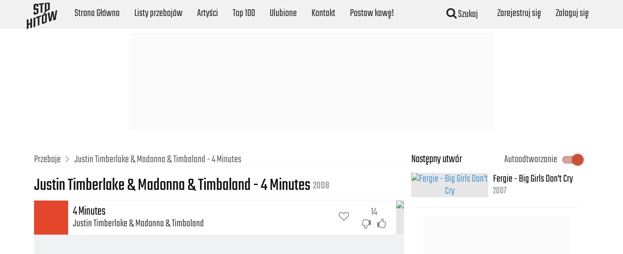

--- FILE ---
content_type: text/html; charset=UTF-8
request_url: https://www.stohitow.pl/hit/justin-timberlake-4-minutes
body_size: 10269
content:
<!DOCTYPE html>
<html lang="pl">
<head>
    <meta charset="UTF-8">

    <title>Justin Timberlake &amp; Madonna &amp; Timbaland - 4 Minutes (2008) | Sto Hitów</title>
    <meta property="og:title"
          content="Justin Timberlake &amp; Madonna &amp; Timbaland - 4 Minutes (2008) | Sto Hitów"/>
    <meta property="og:description"
          content="Posłuchaj i zobacz teledysk przeboju Justin Timberlake &amp; Madonna &amp; Timbaland - 4 Minutes z listy 100 największych hitów roku 2008 na Stohitow.pl"/>
    <meta name="description"
          content="Posłuchaj i zobacz teledysk przeboju Justin Timberlake &amp; Madonna &amp; Timbaland - 4 Minutes z listy 100 największych hitów roku 2008 na Stohitow.pl">
            <meta property="og:image" content="https://img.youtube.com/vi/aAQZPBwz2CI/hqdefault.jpg"/>
    <meta name="keywords"
          content="lista przebojów,muzyka lat 70,muzyka lat 80,muzyka lat 90,przeboje lat 90,przeboje lat 80,hity lat 80,hity lat 90,przeboje lat 60">
    <meta name="author" content="stohitow.pl">

    <meta name="viewport" content="width=device-width, initial-scale=1">

    
    
    <link rel="apple-touch-icon" sizes="180x180" href="/img/favicons/apple-touch-icon.png">
    <link rel="icon" type="image/png" sizes="32x32" href="/img/favicons/favicon-32x32.png">
    <link rel="icon" type="image/png" sizes="16x16" href="/img/favicons/favicon-16x16.png">
    <link rel="manifest" href="/manifest.json">
    <link rel="mask-icon" href="/img/favicons/safari-pinned-tab.svg" color="#5bbad5">

    <link rel="preconnect" href="https://google.com">
    <link rel="preconnect" href="https://img.youtube.com">
    <link rel="preconnect" href="https://www.youtube.com">
    <link rel="preconnect" href="https://googlesyndication.com">

    <link rel="preload" as="font" href="/fonts/teko/light-latin-ext.woff2" type="font/woff2"
          crossorigin="anonymous">
    <link rel="preload" as="font" href="/fonts/teko/light-latin.woff2" type="font/woff2"
          crossorigin="anonymous">
    <link rel="preload" as="font" href="/fonts/teko/medium-latin.woff2" type="font/woff2"
          crossorigin="anonymous">
    <link rel="preload" as="font" href="/fonts/teko/medium-latin-ext.woff2" type="font/woff2"
          crossorigin="anonymous">
    <link rel="preload" as="font" href="/fonts/teko/bold-latin.woff2" type="font/woff2"
          crossorigin="anonymous">
    <link rel="preload" as="font" href="/fonts/teko/bold-latin-ext.woff2" type="font/woff2"
          crossorigin="anonymous">
    <link rel="preload" as="font" href="/fonts/fontawesome-webfont.woff2?v=4.7.0" type="font/woff2"
          crossorigin="anonymous">

    <link rel="stylesheet" href="/build/app.4deaa631.css">

    <link rel="stylesheet" href="/css/fonts.css">

    </head>
<body>

<div class="navbar-ghost"></div>
<nav class="navbar navbar-inverse">
    <div class="container">
        <div class="navbar-header">
            <a class="navbar-brand" href="/" title="StoHitów">
                <img src="/img/logo.png" alt="Lista przebojów">
            </a>

            <button type="button" class="sh-menu visible-xs">
                <i class="fa fa-bars" aria-hidden="true"></i>
                <i class="fa fa-times" aria-hidden="true"></i>
            </button>

            <button type="button" class="visible-xs mobile-search-btn">
                <i class="fa fa-search" aria-hidden="true"></i>
            </button>
        </div>
        <div class="navigation">
            <ul class="nav navbar-nav">
                <li class=""><a href="/"
                                                                             title="Przejdź do strony głównej">Strona
                        Główna</a></li>
                <li class=""><a
                            href="/muzyka" title="Posłuchaj największych hitów">Listy przebojów</a></li>
                                <li class=""><a
                            href="/artysci" title="Biblioteka artystów">Artyści</a></li>
                <li class=""><a href="/top-100-najwieksze-przeboje-wszechczasow"
                                                                               title="Top 100 największych przebojów wszech czasów">Top
                        100</a></li>
                <li class=""><a href="/ulubione-utwory"
                                                                               title="Twoje ulubione piosenki">Ulubione</a></li>
                                <li class=""><a href="/kontakt"
                                                                        title="Informacje kontaktowe">Kontakt</a></li>
                <li>
                    <a href="https://buycoffee.to/stohitow" target="_blank" rel="nofollow">Postaw kawę!</a>
                </li>
            </ul>

            <div class="navbar-right">
                <ul class="nav navbar-nav">
                    <li class="hidden-xs">
                        <a class="mobile-search-btn" href="javascript:void(0);">
                            <i class="fa fa-search"></i>
                            Szukaj
                        </a>
                    </li>

                                            <li>
                            <a href="/rejestracja/">
                                                                Zarejestruj się
                            </a>
                        </li>
                        <li>
                            <a href="/login">
                                                                Zaloguj się
                            </a>
                        </li>
                                    </ul>
            </div>

        </div>

        <div class="search-bar-mobile">
            <form class="search-bar" method="GET" action="/szukaj">
                <div class="input-group">
                    <input type="text" class="form-control search-input" minlength="2" autocomplete="false"
                           value=""
                           name="q" placeholder="Wyszukaj utwór..." required>
                    <div class="input-group-btn">
                        <button class="btn btn-default" type="submit">
                            <i class="fa fa-search" aria-hidden="true"></i>
                        </button>
                    </div>
                </div>
            </form>
        </div>

    </div>
</nav>

    <div class="hidden-xs ads-box">
    <div class="google-ad">
        <script async src="//pagead2.googlesyndication.com/pagead/js/adsbygoogle.js"></script>
        <!-- Double Billboard -->
        <ins class="adsbygoogle"
             style="display:inline-block;width:750px;height:200px"
             data-ad-client="ca-pub-5622843408085561"
             data-ad-slot="7480041733"></ins>
        <script>
            (adsbygoogle = window.adsbygoogle || []).push({});
        </script>
    </div>
</div>    <div class="visible-xs ads-box" style="width: 320px;height: 100px;">
    <div class="google-ad">
        <script async src="//pagead2.googlesyndication.com/pagead/js/adsbygoogle.js"></script>
        <!-- sh_mobile_320x100 -->
        <ins class="adsbygoogle"
             style="display:inline-block;width:320px;height:100px"
             data-ad-client="ca-pub-5622843408085561"
             data-ad-slot="2243229661"></ins>
        <script>
            (adsbygoogle = window.adsbygoogle || []).push({});
        </script>
    </div>
</div>

    <div class="music-listing">
        <div class="container section">
            <div class="col-xs-12 col-md-8">
                <div class="row">
                    <div data-replacable="hALwJH7X">
        <ol id="wo-breadcrumbs" class="breadcrumb" itemscope itemtype="http://schema.org/BreadcrumbList">
                    <li itemprop="itemListElement" itemscope itemtype="http://schema.org/ListItem">
                                    <span itemprop="name">Przeboje</span>
                                    <meta itemprop="position" content="1" />

                                    <span class='separator'></span>
                            </li>
                    <li itemprop="itemListElement" itemscope itemtype="http://schema.org/ListItem">
                                    <span itemprop="name">Justin Timberlake &amp; Madonna &amp; Timbaland - 4 Minutes</span>
                                    <meta itemprop="position" content="2" />

                            </li>
            </ol>

</div>                    <h1 data-replacable="lptcnVaH">Justin Timberlake &amp; Madonna &amp; Timbaland - 4 Minutes <span class="r-year">2008</span>
                    </h1>
                    <div class="single-song">
                        <div class="song-item-cnt clearfix">
                            <div class="song-item">
                                <div class="song-position"></div>
                                <div class="song-info" data-replacable="732fVOgO">
                                    <div id="songName" class="song-name"><span>4 Minutes</span></div>
                                    <div id="songArtist" class="song-artists">
                                                                                    <a href="/artysta/justin-timberlake" class="song-artist"
                                               title="Więcej o Justin Timberlake">Justin Timberlake</a>
                                                                                    <a href="/artysta/madonna" class="song-artist"
                                               title="Więcej o Madonna">Madonna</a>
                                                                                    <a href="/artysta/timbaland" class="song-artist"
                                               title="Więcej o Timbaland">Timbaland</a>
                                                                            </div>
                                </div>
                                <div class="favorite-box" data-replacable="ecO8PgFN">
    <div class="vote-middle">
        <button
                class="add-song-to-favorite"
                type="button"
                data-song-id="4705"
                data-remove-item="false"
        >
            <i class="fa fa-heart-o"></i>
        </button>
    </div>
</div>                                <form action="/vote" method="post" class="song-vote vote-form" onsubmit="return false;" data-replacable="1j6JCLeH">
    <div class="vote-middle">
        <div class="vote-count" data-rate="766f74655f343730355f417070456e74697479536f6e67" data-loder-src="/img/loader.gif">
            <span title="" data-toggle="tooltip" data-placement="auto top">14</span>
            <img src='/img/loader_black.svg' alt='Loading' title='Ładowanie' style="display: none">
        </div>
        <div class="vote-cnt">
            <button type="submit" name="voteDown" class="vote-btn vote-down btn" data-original-title="" title="">
                <i class="fa fa-thumbs-o-down"></i>
            </button>
            <button type="submit" name="voteUp" class="vote-btn vote-up btn" data-original-title="" title="">
                <i class="fa fa-thumbs-o-up"></i>
            </button>
        </div>
    </div>
    <input type="hidden" name="entity" required="required" value="App\Entity\Song">
    <input type="hidden" name="id" required="required" value="4705">
    <input type="hidden" name="_token" value="489a053a973d7.zCDXTjxHnYzp53Or7bB2ksDPyr5HV22EohCpN_6M55Y.phCBJkkdsP2aiDyTnOVCp_n8_pNxZAjCxH7ZUbTakvC-Q5EfSguuoYCFKg">
</form>                                <div data-replacable="msdJKReP" class="song-thumb play-video">
                                    <img src="https://img.youtube.com/vi/aAQZPBwz2CI/mqdefault.jpg"
                                         alt="Justin Timberlake &amp; Madonna &amp; Timbaland - 4 Minutes" class="song-thumb-img">
                                </div>
                            </div>
                            <div class="song-video-cnt">
                                <div class="song-video">
                                    <div data-replacable="g95CVINH" id="autoPlayCountingDown">
                                        <div class="main-content">
                                            <div class="nx-song">Następny utwór:</div>
                                            <div class="nx-title">Fergie - Big Girls Don&#039;t Cry</div>
                                            <div class="nx-year">(2007)</div>
                                            <div id="countingDown" class="nx-cd"></div>
                                            <div>
                                                <button class="nx-cancel">Anuluj</button>
                                            </div>
                                        </div>
                                    </div>
                                    <iframe data-video-id="aAQZPBwz2CI" id="yt-video" frameborder="0" allowfullscreen="1" type="text/html" title="Odtwarzacz Video" allow="autoplay; encrypted-media" src="https://www.youtube.com/embed/aAQZPBwz2CI?showinfo=0&controls=2&modestbranding=0&rel=0&cc_load_policy=0&iv_load_policy=3&enablejsapi=1&autoplay=1"></iframe>
                                    <div data-replacable="fwRi9xV1" class="fb-like fb-like-btn"
                                         data-href="https://www.stohitow.pl/hit/justin-timberlake-4-minutes"
                                         data-width=""
                                         data-layout="box_count"
                                         data-action="like"
                                         data-size="small"
                                         data-share="true">
                                    </div>
                                </div>
                            </div>
                        </div>

                        
                                                    <a href="/przeboje-lat-00-09" class="years-ranking"
                               data-replacable="I5sx0Bwy"
                               data-toggle="tooltip"
                               title="Posłuchaj innych przebojów lat 00-09"
                               data-placement="bottom">
                            <span class="rank-name"><i class="fa fa-trophy" aria-hidden="true"></i>
                            W rankingu lat 00-09:</span>
                                <span class="position-nr"><b>329</b></span>
                            </a>
                        
                        <div data-replacable="3vUju5xC">
                                                            <div class="on-list">
                                    Ten utwór znajduje się na liście przebojów roku
                                                                            <a href="/hity-roku-2008"
                                           title="Posłuchaj hitów roku 2008">2008</a>
                                                                                                            </div>
                                                    </div>

                        <div class="col-xs-12 visible-xs visible-sm">
                            <div data-replacable="5rqmRlGc">
                                                                    <div class="next-song">
                                        <div class="head">
                                            <div class="main-text">Następny utwór</div>
                                            <div class="autoplay">
                                                <form action="" id="listOption">
                                                    <div class="material-group">
                                                        <span class="material-label">
                                                            Autoodtwarzanie
                                                        </span>
                                                        <div class="material-switch pull-right">
                                                            <input id="vAutoPlay" type="checkbox" checked/>
                                                            <label for="vAutoPlay" class="label-default"></label>
                                                        </div>
                                                    </div>
                                                </form>
                                            </div>
                                        </div>
                                        <ul class="os-list">
                                            <li class="os-song clearfix">
                                                <a href="https://www.stohitow.pl/hit/fergie-big-girls-dont-cry"
                                                   class="clearfix nx-url" title="Posłuchaj hitu Fergie - Big Girls Don&#039;t Cry">
                                                    <div class="os-img">
                                                        <img src="https://img.youtube.com/vi/agrXgrAgQ0U/mqdefault.jpg"
                                                             alt="Fergie - Big Girls Don&#039;t Cry">
                                                    </div>
                                                    <div class="os-info">
                                                        <div class="os-song-name">Fergie - Big Girls Don&#039;t Cry</div>
                                                        <div class="os-year">2007</div>
                                                    </div>
                                                </a>
                                            </li>
                                        </ul>
                                    </div>
                                    <hr>
                                                            </div>
                        </div>
                        
                    </div>

                    <div data-replacable="spcKSrbX" class="visible">
                        <h3>Tekst</h3>
                        <div class="song-lyric">
                            <div class="lyric-container" id="lyricContainer">
                                <button class="showRestLyric">Pokaż cały tekst</button>
                                <div class="text-dimmer"></div>
                                Timbaland:<br>
I’m outta time<br>
And all I got is four minutes, four minutes, hey x7<br>
I’m outta time<br>
And all I got is four minutes<br>
Come on<br>
Yeah<br>
Breakdown<br>
Come on<br><br>
Justin Timberlake:<br>
Hey, uh<br>
Come on<br>
Madonna<br><br>
Madonna:<br>
Come on boy<br>
I’ve been waiting for somebody<br>
To pick up my stroll, uh<br>
Justin Timberlake:<br>
Well don’t waste time<br>
Give me a sign<br>
Tell me how you wanna roll?<br>
Madonna:<br>
I want somebody to speed it up for me<br>
Then take it down slow<br>
There’s enough room for both<br>
Justin Timberlake:<br>
Well, I can handle that<br>
You just gotta show me where it’s at<br>
Are you ready to go?<br>
(Are you ready to go?)<br><br>
Madonna: &amp; Justin Timberlake:<br>
If you want it<br>
You already got it<br>
If you thought it<br>
It better be what you want<br>
If you feel it<br>
It must be real<br>
Just say the word<br>
And I’m a give you what you want<br><br>
Madonna:<br>
Time is waiting<br>
Justin Timberlake:<br>
We only got four minutes to save the world<br>
Madonna:<br>
No hesitating<br>
Grab a boy<br>
Justin Timberlake:<br>
Then grab a girl<br>
Madonna:<br>
Time is waiting<br>
Justin Timberlake:<br>
We only got four minutes to save the world<br>
Madonna:<br>
No hesitating<br>
Justin Timberlake:<br>
We only got four minutes, uh <br>
Four minutes<br><br>
Keep it up, keep it up<br>
Don’t be afraid, hey<br>
Madonna, uh<br>
Madonna: &amp; Justin Timberlake:<br>
You gotta get on my hop<br>
Madonna:<br>
Tick, tock, tick, tock, tick, tock<br>
Justin Timberlake:<br>
That’s right<br>
Keep it up, keep it up<br>
Don’t be afraid, hey<br>
Madonna, uh<br>
Madonna: &amp; Justin Timberlake:<br>
You gotta get on my hop<br>
Madonna:<br>
Tick, tock, tick, tock, tick, tock<br><br>
Sometimes I think what I need<br>
Is a you intervention, yeah<br>
Justin Timberlake:<br>
And you know I can tell that you like it and that it’s good<br>
By the way that you move, ooh hey<br>
Madonna:<br>
The road to hell is paved with good intentions, yeah<br>
Justin Timberlake:<br>
But if I die tonight<br>
At least I can say I did<br>
What I wanted to do<br>
Tell me how ‘bout you?<br><br>
Madonna: &amp; Justin Timberlake:<br>
If you want it<br>
You already got it<br>
If you thought it<br>
It better be what you want<br>
If you feel it<br>
It must be real<br>
Just say the word<br>
And I’m a give you what you want<br><br>
Madonna:<br>
Time is waiting<br>
Justin Timberlake:<br>
We only got four minutes to save the world<br>
Madonna:<br>
No hesitating<br>
Grab a boy<br>
Justin Timberlake:<br>
Then grab a girl<br>
Madonna:<br>
Time is waiting<br>
Justin Timberlake:<br>
We only got four minutes to save the world<br>
Madonna:<br>
No hesitating<br>
Justin Timberlake:<br>
We only got four minutes, uh <br>
Four minutes<br><br>
Keep it up, keep it up<br>
Don’t be afraid, hey<br>
Madonna, uh<br>
Madonna: &amp; Justin Timberlake:<br>
You gotta get on my hop<br>
Madonna:<br>
Tick, tock, tick, tock, tick, tock<br>
Justin Timberlake:<br>
That’s right<br>
Keep it up, keep it up<br>
Don’t be afraid, hey<br>
Madonna, uh<br>
Madonna: &amp; Justin Timberlake:<br>
You gotta get on my hop<br>
Madonna:<br>
Tick, tock, tick, tock, tick, tock<br><br>
Timbaland:<br>
Breakdown<br>
Yeah<br>
Madonna:<br>
Tick, tock, tick, tock, tick, tock<br>
Timbaland: <br>
Yeah, uh huh<br>
Madonna:<br>
Tick, tock, tick, tock, tick, tock<br>
Timbaland:<br>
I only got four minutes to save the world
                            </div>
                        </div>
                    </div>

                    <div data-replacable="B3aV54xs">
                                                    <div class="more-songs">
                                <h3>Więcej przebojów od Justin Timberlake, Madonna, Timbaland</h3>
                                <ul class="row">
                                                                            <li>
                                            <a href="/hit/madonna-la-isla-bonita"
                                               title="Madonna - La Isla Bonita" class="play-element">
                                                <div class="song-img play-symbol">
                                                    <img data-src="https://img.youtube.com/vi/zpzdgmqIHOQ/mqdefault.jpg"
                                                         src="/img/loader_black.svg" class="lazyload"
                                                         alt="Madonna - La Isla Bonita">
                                                </div>
                                                <div class="song-title">
                                                    Madonna - La Isla Bonita
                                                </div>
                                                <div class="song-year">
                                                    1987
                                                </div>
                                            </a>
                                        </li>
                                                                            <li>
                                            <a href="/hit/madonna-frozen"
                                               title="Madonna - Frozen" class="play-element">
                                                <div class="song-img play-symbol">
                                                    <img data-src="https://img.youtube.com/vi/XS088Opj9o0/mqdefault.jpg"
                                                         src="/img/loader_black.svg" class="lazyload"
                                                         alt="Madonna - Frozen">
                                                </div>
                                                <div class="song-title">
                                                    Madonna - Frozen
                                                </div>
                                                <div class="song-year">
                                                    1998
                                                </div>
                                            </a>
                                        </li>
                                                                            <li>
                                            <a href="/hit/madonna-like-a-virgin"
                                               title="Madonna - Like A Virgin" class="play-element">
                                                <div class="song-img play-symbol">
                                                    <img data-src="https://img.youtube.com/vi/s__rX_WL100/mqdefault.jpg"
                                                         src="/img/loader_black.svg" class="lazyload"
                                                         alt="Madonna - Like A Virgin">
                                                </div>
                                                <div class="song-title">
                                                    Madonna - Like A Virgin
                                                </div>
                                                <div class="song-year">
                                                    1985
                                                </div>
                                            </a>
                                        </li>
                                                                            <li>
                                            <a href="/hit/madonna-like-a-prayer"
                                               title="Madonna - Like A Prayer" class="play-element">
                                                <div class="song-img play-symbol">
                                                    <img data-src="https://img.youtube.com/vi/79fzeNUqQbQ/mqdefault.jpg"
                                                         src="/img/loader_black.svg" class="lazyload"
                                                         alt="Madonna - Like A Prayer">
                                                </div>
                                                <div class="song-title">
                                                    Madonna - Like A Prayer
                                                </div>
                                                <div class="song-year">
                                                    1989
                                                </div>
                                            </a>
                                        </li>
                                                                    </ul>
                            </div>
                                            </div>
                    <div class="visible-xs visible-sm ads-box">
    <script async src="//pagead2.googlesyndication.com/pagead/js/adsbygoogle.js"></script>
    <!-- mobile_300x250 -->
    <ins class="adsbygoogle"
         style="display:inline-block;width:300px;height:250px"
         data-ad-client="ca-pub-5622843408085561"
         data-ad-slot="9704045807"></ins>
    <script>
        (adsbygoogle = window.adsbygoogle || []).push({});
    </script>
</div>                    <div class="panel-group proposition">
    <div class="panel panel-proposition">
        <div class="panel-heading">
            <div class="panel-title">
                <a data-toggle="collapse" href="#proposition" class="proposition-container" title="Rozwiń">
                    <div class="proposition-left-icon">
                        <i class="fa fa-music" aria-hidden="true"></i>
                    </div>

                    <div class="proposition-text">
                        <h4>Twoja propozycja</h4>
                        <p>Kliknij aby przesłać utwór który zasługuje na miano przeboju.</p>
                    </div>

                    <div class="proposition-right-icon">
                        <i class="fa fa-arrow-circle-down" aria-hidden="true"></i>
                        <i class="fa fa-arrow-circle-up" aria-hidden="true"></i>
                    </div>
                </a>
            </div>
        </div>
        <div id="proposition" class="panel-collapse collapse">
            <div class="panel-body">
                <div class="proposition-form">
                    
<form name="proposition" method="post" action="/ajax/proposition/new" class="ajax-form">

    <p>Jeśli chcesz przyczynić się do rozbudowy list przebojów o hity, których według Ciebie zabrakło na top listach, wypełnij poniższy formularz.
        Będziemy niezmiernie wdzięczni za każdą przesłaną propozycję.<br>
        Ps: Możesz zostawić jakąś informację o sobie, a my wzamian pokażemy całemu światu, że to Ty
        podrzuciłeś nam ten utwór!
    </p>

    <hr>

    <div class="form-loader" title="Proszę czekać...">
        <img src="/img/loader_white.svg" width="50" height="50" class="loader-img">
    </div>

            
    <div class="errors-box">
        
    </div>

    <div class="row">
        <div class="col-xs-12 col-sm-6"><div class="form-group"><label class="control-label required" for="proposition_songName">Nazwa utworu</label>
     <input type="text" id="proposition_songName" name="proposition[songName]" required="required" class="form-control" />  </div> </div>
        <div class="col-xs-12 col-sm-6"><div class="form-group"><label class="control-label required" for="proposition_artist">Artysta</label>
     <input type="text" id="proposition_artist" name="proposition[artist]" required="required" class="form-control" />  </div> </div>
        <div class="col-xs-12 col-sm-6"><div class="form-group"><label class="control-label required" for="proposition_youTubeUrl">Link do teledysku (YouTube)</label>
            <span class="form-help-block">
            <i data-toggle="tooltip" data-placement="auto right" title="Na przykład: https://www.youtube.com/watch?v=4zHm_6AQ7CY" class="fa fa-question-circle" aria-hidden="true"></i>
        </span>
     <input type="text" id="proposition_youTubeUrl" name="proposition[youTubeUrl]" required="required" aria-describedby="proposition_youTubeUrl_help" class="form-control" />  </div> </div>
        <div class="col-xs-12 col-sm-6"><div class="form-group"><label class="control-label required" for="proposition_releasedYear">Rok wydania utworu</label>
     <input type="number" id="proposition_releasedYear" name="proposition[releasedYear]" required="required" min="1910" max="2026" class="form-control" />  </div> </div>
    </div>
    <button data-toggle="collapse" class="btn btn-primary" data-target="#proposition-more" type="button">Hola hola! Chcę dodać coś o sobie!</button>

    <div id="proposition-more" class="collapse more-info">
        <h4><strong>Wszystkie pola niżej są niewymagane.</strong></h4>
        <div class="row">
            <div class="col-xs-12 col-sm-6"><div class="form-group"><label class="control-label" for="proposition_firstName">Imię</label>
            <span class="form-help-block">
            <i data-toggle="tooltip" data-placement="auto right" title="W ramach wdzięczności pokażemy że to Ty zgłosiłeś ten utwór!" class="fa fa-question-circle" aria-hidden="true"></i>
        </span>
     <input type="text" id="proposition_firstName" name="proposition[firstName]" class="optional-field form-control" aria-describedby="proposition_firstName_help" />  </div> </div>
            <div class="col-xs-12 col-sm-6"><div class="form-group"><label class="control-label" for="proposition_lastName">Nazwisko</label>
            <span class="form-help-block">
            <i data-toggle="tooltip" data-placement="auto right" title="W ramach wdzięczności pokażemy że to Ty zgłosiłeś ten utwór!" class="fa fa-question-circle" aria-hidden="true"></i>
        </span>
     <input type="text" id="proposition_lastName" name="proposition[lastName]" class="optional-field form-control" aria-describedby="proposition_lastName_help" />  </div> </div>
            <div class="col-xs-12 col-sm-6"><div class="form-group"><label class="control-label" for="proposition_email">Adres email</label>
            <span class="form-help-block">
            <i data-toggle="tooltip" data-placement="auto right" title="Tylko w celach kontaktowych" class="fa fa-question-circle" aria-hidden="true"></i>
        </span>
     <input type="email" id="proposition_email" name="proposition[email]" class="optional-field form-control" aria-describedby="proposition_email_help" />  </div> </div>
            <div class="col-xs-12 col-sm-6"><div class="form-group"><label class="control-label" for="proposition_alias">Pseudonim</label>
            <span class="form-help-block">
            <i data-toggle="tooltip" data-placement="auto right" title="W ramach wdzięczności pokażemy że to Ty zgłosiłeś ten utwór!" class="fa fa-question-circle" aria-hidden="true"></i>
        </span>
     <input type="text" id="proposition_alias" name="proposition[alias]" class="optional-field form-control" aria-describedby="proposition_alias_help" />  </div> </div>
        </div>
    </div>
    <button type="submit" id="proposition_submit" name="proposition[submit]" class="btn-default btn">Zaproponuj</button>

    <script>
        (function() {
            var propositionBox = $("#proposition-more");
            $("#proposition-more .optional-field").each(function () {
                if($(this).val().length > 0) {
                    propositionBox.addClass("in");
                }
            })
        });

        (function () {
            const propositionForm = document.getElementsByClassName('proposition-form')[0];
            const alerts = propositionForm.getElementsByClassName('alert');

            if (alerts.length > 0) {
                setTimeout(() => {
                    alerts[0].scrollIntoView({behavior: "smooth", block: "center", inline: "nearest"});
                }, 100);
            }
        })();
    </script>
</form>
                </div>
            </div>
        </div>
    </div>
</div>                    <div class="comments" data-replacable="phBLTVWd">
    <div class="c-title"><i class="fa fa-comments" aria-hidden="true"></i>&nbsp;Komentarze</div>
    <div class="c-fb-comments">
        <div class="panel-loading">
            <i class="fa fa-spinner fa-pulse fa-3x fa-fw"></i>
        </div>
        <div class="fb-comments"
             style="display: none"
             data-width="100%"
             data-order-by="reverse_time"
             data-href="https://www.stohitow.pl/hit/justin-timberlake-4-minutes"
             data-numposts="5"></div>
        <div class="fb-need-log-in" style="display: none">
            Zaloguj się do swojego konta na
            <a href="https://pl-pl.facebook.com/login" target="_blank" rel="nofollow">Facebooku</a>
            aby móc czytać i dodawać komentarze.
        </div>
    </div>
</div>                </div>
            </div>
            <div class="col-xs-12 col-md-4">

                                <div data-replacable="eolS8J8E" class="hidden-xs hidden-sm">
                                            <div class="next-song">
                            <div class="head">
                                <div class="main-text">Następny utwór</div>
                                <div class="autoplay">
                                    <form action="" id="listOption">
                                        <div class="material-group">
                                            <span class="material-label">
                                                Autoodtwarzanie
                                            </span>
                                            <div class="material-switch pull-right">
                                                <input id="vAutoPlayMobile" type="checkbox" checked/>
                                                <label for="vAutoPlayMobile" class="label-default"></label>
                                            </div>
                                        </div>
                                    </form>
                                </div>
                            </div>
                            <ul class="os-list">
                                <li class="os-song clearfix">
                                    <a href="https://www.stohitow.pl/hit/fergie-big-girls-dont-cry"
                                       class="clearfix nx-url" title="Posłuchaj hitu Fergie - Big Girls Don&#039;t Cry">
                                        <div class="os-img">
                                            <img src="https://img.youtube.com/vi/agrXgrAgQ0U/mqdefault.jpg"
                                                 alt="Fergie - Big Girls Don&#039;t Cry">
                                        </div>
                                        <div class="os-info">
                                            <div class="os-song-name">Fergie - Big Girls Don&#039;t Cry</div>
                                            <div class="os-year">2007</div>
                                        </div>
                                    </a>
                                </li>
                            </ul>
                        </div>
                        <hr>
                                    </div>

                <div class="right-ad">
                    <div class="visible-md visible-lg ads-box">
    <script async src="//pagead2.googlesyndication.com/pagead/js/adsbygoogle.js"></script>
    <!-- sh_320x250 -->
    <ins class="adsbygoogle"
         style="display:inline-block;width:300px;height:250px"
         data-ad-client="ca-pub-5622843408085561"
         data-ad-slot="1473073478"></ins>
    <script>
        (adsbygoogle = window.adsbygoogle || []).push({});
    </script>
</div>                </div>
                                <div data-replacable="u7CD4shw">
                    <div class="other-songs">
    <h4 class="os-title">Inne przeboje</h4>
    <ul class="os-list">
                <li class="os-song clearfix">
            <a href="/hit/olivia-newton-john-if-not-for-you" class="clearfix" title="Posłuchaj hitu Olivia Newton-John - If Not For You">
                <div class="os-img">
                    <img src="/img/loader_black.svg" data-src="https://img.youtube.com/vi/16KOuErJOCg/mqdefault.jpg" class="lazyload" alt="Olivia Newton-John - If Not For You">
                </div>
                <div class="os-info">
                    <div class="os-song-name">Olivia Newton-John - If Not For You</div>
                    <div class="os-year">1971</div>
                </div>
            </a>
        </li>
                <li class="os-song clearfix">
            <a href="/hit/snap-the-power" class="clearfix" title="Posłuchaj hitu Snap! - The Power">
                <div class="os-img">
                    <img src="/img/loader_black.svg" data-src="https://img.youtube.com/vi/nm6DO_7px1I/mqdefault.jpg" class="lazyload" alt="Snap! - The Power">
                </div>
                <div class="os-info">
                    <div class="os-song-name">Snap! - The Power</div>
                    <div class="os-year">1990</div>
                </div>
            </a>
        </li>
                <li class="os-song clearfix">
            <a href="/hit/kool-the-gang-celebration" class="clearfix" title="Posłuchaj hitu Kool &amp; The Gang - Celebration">
                <div class="os-img">
                    <img src="/img/loader_black.svg" data-src="https://img.youtube.com/vi/3GwjfUFyY6M/mqdefault.jpg" class="lazyload" alt="Kool &amp; The Gang - Celebration">
                </div>
                <div class="os-info">
                    <div class="os-song-name">Kool &amp; The Gang - Celebration</div>
                    <div class="os-year">1981</div>
                </div>
            </a>
        </li>
                <li class="os-song clearfix">
            <a href="/hit/calvin-harris-rihanna-we-found-love" class="clearfix" title="Posłuchaj hitu Calvin Harris &amp; Rihanna - We Found Love">
                <div class="os-img">
                    <img src="/img/loader_black.svg" data-src="https://img.youtube.com/vi/tg00YEETFzg/mqdefault.jpg" class="lazyload" alt="Calvin Harris &amp; Rihanna - We Found Love">
                </div>
                <div class="os-info">
                    <div class="os-song-name">Calvin Harris &amp; Rihanna - We Found Love</div>
                    <div class="os-year">2011</div>
                </div>
            </a>
        </li>
                <li class="os-song clearfix">
            <a href="/hit/john-paul-young-love-is-in-the-air" class="clearfix" title="Posłuchaj hitu John Paul Young - Love Is In The Air">
                <div class="os-img">
                    <img src="/img/loader_black.svg" data-src="https://img.youtube.com/vi/NNC0kIzM1Fo/mqdefault.jpg" class="lazyload" alt="John Paul Young - Love Is In The Air">
                </div>
                <div class="os-info">
                    <div class="os-song-name">John Paul Young - Love Is In The Air</div>
                    <div class="os-year">1978</div>
                </div>
            </a>
        </li>
                <li class="os-song clearfix">
            <a href="/hit/kasia-popowska-przyjdzie-taki-dzien" class="clearfix" title="Posłuchaj hitu Kasia Popowska - Przyjdzie Taki Dzień">
                <div class="os-img">
                    <img src="/img/loader_black.svg" data-src="https://img.youtube.com/vi/VfP44Xn5Cn4/mqdefault.jpg" class="lazyload" alt="Kasia Popowska - Przyjdzie Taki Dzień">
                </div>
                <div class="os-info">
                    <div class="os-song-name">Kasia Popowska - Przyjdzie Taki Dzień</div>
                    <div class="os-year">2014</div>
                </div>
            </a>
        </li>
            </ul>
</div>
                </div>
            </div>
        </div>
    </div>

<footer>
    <div class="container pre-footer">
        <div class="row">
            <div class="col-xs-12 col-sm-6 about">
                <h3>Lista przebojów</h3>
                <p>
                    Większość z nas z chęcią wraca do hitów z lat młodości dzięki którym wracają piękne wspomnienia
                    sprzed lat. Nie podlega dyskusji fakt iż do muzyki przypisujemy mnóstwo pozytywnych wspomnień,
                    jednak aby wyzwolić je ponownie będzie nam potrzebny odpowiedni bodziec. Jednym z najlepszych
                    sposobów na to będzie powrót do piosenek które niegdyś podświadomie powiązaliśmy z pięknymi chwilami
                    w naszym życiu. Wystarczy że wybierzesz odpowiedni rok do którego chcesz się cofnąć, a słuchając
                    piosenek z tego okresu obudzisz piękne wspomnienia które wrócą jak bumerang.
                </p>
                <button type="button" id="see-more"><span class="see-more">Czytaj dalej...</span></button>
                <div class="hidden-content">
                    <p>
                        Sto Hitów to nic innego jak <strong>lista przebojów</strong> na której znajdziesz największe
                        zagraniczne i <strong>polskie hity lat 60</strong>, <strong>hity lat 70</strong> ponadczasowe
                        <strong>hity lat 80</strong> jak i również <strong>hity lat 90</strong> a kończąc w latach 2000+
                        i najróżniejszych gatunkach muzycznych, między innymi Italo Disco. <strong>Lata 90 </strong> jak
                        również wspaniałe <strong>lata 80</strong> to niesamowity okres w muzyce, świadczy o tym fakt że
                        <strong>przeboje lat 80</strong> jak i z reguły bardziej taneczne przeboje lat 90 do dziś brzmią
                        świetnie i często można usłyszeć je na listach przebojów popularnych stacji radiowych których
                        słucham na co dzień w pracy czy samochodzie.
                    </p>
                    <h3>Co decyduje o pozycji piosenki w liście przebojów?</h3>
                    <p>Większość pozycji piosenek w liście przebojów która opiera się na notowaniu popularnego magazynu
                        muzycznego o nazwie Billboard, determinują 3 czynniki: częstotliwość emisji piosenki przez
                        amerykańskie stacje radiowe, wyniki fizycznej sprzedaży singli oraz wyniki cyfrowej sprzedaży
                        danej piosenki.
                        Ponadto systematycznie modyfikujemy listę hitów dodając utwory które niegdyś były popularne w
                        Polsce a brakuje ich w zestawieniu, między innymi dzięki waszym propozycjom które można wysyłać
                        za pomocą formularza dostępnego na stronie. Jednocześnie zachęcamy do oddawania głosów na wasze
                        ulubione przeboje, dzięki którym możemy wybrać <strong>największe hity</strong> i układać listę
                        w kolejności o której decydujecie wy, słuchacze!</p>
                </div>
            </div>
            <div class="col-xs-12 col-sm-6 fb-col">
                <div class="fb-page" data-href="https://www.facebook.com/stohitow" data-small-header="false"
                     data-adapt-container-width="true" data-hide-cover="false" data-show-facepile="true">
                    <div class="fb-xfbml-parse-ignore">
                        <blockquote cite="https://www.facebook.com/stohitow"><a
                                    href="https://www.facebook.com/stohitow">Sto Hitów</a></blockquote>
                    </div>
                </div>
            </div>
        </div>
    </div>

    <div class="end-footer">
        <div class="container">
            <div class="row">
                <div class="col-sm-12 col-md-9">
                    <div class="footer-text">
                        2014 - 2026 © STOHITOW.PL - Tagi: <strong>Lata 80</strong> | <strong>Lata
                            90</strong> | <strong>Muzyka lat 80 </strong> | <strong>Przeboje lat 80</strong> | <strong>Przeboje
                            lat 90</strong> | <strong>Hity lat 90</strong> | <strong>Hity lat 80 </strong> | <strong>
                            Muzyka lata 70</strong> | <strong>Piosenki lata 80</strong>
                    </div>
                </div>
                <div class="col-sm-12 col-md-3 social-footer">
                    <a href="/kontakt" class="grey-icon" title="Skontaktuj się z nami">
                        <i class="fa fa-envelope" aria-hidden="true"></i>
                    </a>
                    <a href="https://www.facebook.com/stohitow" target="_blank" class="grey-icon" title="Facebook">
                        <i class="fa fa-facebook" aria-hidden="true"></i>
                    </a>
                    <a href="https://twitter.com/stohitow" target="_blank" class="grey-icon" title="Twitter">
                        <i class="fa fa-twitter" aria-hidden="true"></i>
                    </a>
                    <a href="/polityka-prywatnosci" rel="nofollow" class="grey-icon"
                       title="Polityka prywatności">
                        <i class="fa fa-file-text" aria-hidden="true"></i>
                    </a>
                </div>
            </div>
        </div>
    </div>
</footer>

        <script src="/build/runtime.7576e7bf.js"></script><script src="/build/0.a11e63ec.js"></script><script src="/build/1.616bf609.js"></script><script src="/build/app.d8581599.js"></script>


            <script src="/build/song.5fe01802.js" async defer></script>
    

    <script async src="//pagead2.googlesyndication.com/pagead/js/adsbygoogle.js"></script>
    <script>
        (adsbygoogle = window.adsbygoogle || []).push({
            google_ad_client: "ca-pub-5622843408085561",
            enable_page_level_ads: true
        });
    </script>

    <script async src="https://www.googletagmanager.com/gtag/js?id=G-SZHY5M2WBF"></script>
    <script>
        window.dataLayer = window.dataLayer || [];
        function gtag(){dataLayer.push(arguments);}
        gtag('js', new Date());

        gtag('config', 'G-SZHY5M2WBF');
    </script>

    
        <script async src="https://fundingchoicesmessages.google.com/i/pub-5622843408085561?ers=1"
            nonce="XuwYP55sL9JsGwmtVkHeJA"></script>
    <script nonce="XuwYP55sL9JsGwmtVkHeJA">(function () {
            function signalGooglefcPresent() {
                if (!window.frames['googlefcPresent']) {
                    if (document.body) {
                        const iframe = document.createElement('iframe');
                        iframe.style = 'width: 0; height: 0; border: none; z-index: -1000; left: -1000px; top: -1000px;';
                        iframe.style.display = 'none';
                        iframe.name = 'googlefcPresent';
                        document.body.appendChild(iframe);
                    } else {
                        setTimeout(signalGooglefcPresent, 0);
                    }
                }
            }

            signalGooglefcPresent();
        })();
    </script>

    <script>
        $(window).on('load', function () {
            (function (d, s, id) {
                var js, fjs = d.getElementsByTagName(s)[0];
                if (d.getElementById(id)) return;
                js = d.createElement(s);
                js.id = id;
                js.async = true;
                js.src = "https://connect.facebook.net/pl_PL/sdk.js#xfbml=1&appId=297996717062470&version=v2.0";
                fjs.parentNode.insertBefore(js, fjs);
            }(document, 'script', 'facebook-jssdk'));
        });
    </script>
<script defer src="https://static.cloudflareinsights.com/beacon.min.js/vcd15cbe7772f49c399c6a5babf22c1241717689176015" integrity="sha512-ZpsOmlRQV6y907TI0dKBHq9Md29nnaEIPlkf84rnaERnq6zvWvPUqr2ft8M1aS28oN72PdrCzSjY4U6VaAw1EQ==" data-cf-beacon='{"version":"2024.11.0","token":"dfedf7972d224a099a4fe28ff38b52e9","r":1,"server_timing":{"name":{"cfCacheStatus":true,"cfEdge":true,"cfExtPri":true,"cfL4":true,"cfOrigin":true,"cfSpeedBrain":true},"location_startswith":null}}' crossorigin="anonymous"></script>
</body>
</html>

--- FILE ---
content_type: text/html; charset=utf-8
request_url: https://www.google.com/recaptcha/api2/aframe
body_size: 270
content:
<!DOCTYPE HTML><html><head><meta http-equiv="content-type" content="text/html; charset=UTF-8"></head><body><script nonce="U80RGVKOx6fBeW2IxXTAwQ">/** Anti-fraud and anti-abuse applications only. See google.com/recaptcha */ try{var clients={'sodar':'https://pagead2.googlesyndication.com/pagead/sodar?'};window.addEventListener("message",function(a){try{if(a.source===window.parent){var b=JSON.parse(a.data);var c=clients[b['id']];if(c){var d=document.createElement('img');d.src=c+b['params']+'&rc='+(localStorage.getItem("rc::a")?sessionStorage.getItem("rc::b"):"");window.document.body.appendChild(d);sessionStorage.setItem("rc::e",parseInt(sessionStorage.getItem("rc::e")||0)+1);localStorage.setItem("rc::h",'1769776786442');}}}catch(b){}});window.parent.postMessage("_grecaptcha_ready", "*");}catch(b){}</script></body></html>

--- FILE ---
content_type: application/javascript; charset=utf-8
request_url: https://fundingchoicesmessages.google.com/f/AGSKWxXNW_4ZJdo0wbsmbeInnCuNGdGfDuJhfOTHmeUexucFLFKasqKPckUl9oy91Ej-vJbbqZVripzQwQON_vRSCUgAJOsnDlVukC50maa4ECUPA2G1Hrqx8tYYhFsso76XbNgKoTUjW7jmWZOA2feAKXeZzmgAFZqAA3S0eNqINMh2KWR5mAJNjrD78HWm/_/adsfuse--ad-right.=GetSponsorAds&/ad_legend_/box_ads_
body_size: -1290
content:
window['df4b46ea-f147-474a-be81-1ed3ba0d2d35'] = true;

--- FILE ---
content_type: application/javascript
request_url: https://www.stohitow.pl/build/1.616bf609.js
body_size: 5515
content:
(window.webpackJsonp=window.webpackJsonp||[]).push([[1],{"/GqU":function(t,r,n){"use strict";var e=n("RK3t"),o=n("HYAF");t.exports=function(t){return e(o(t))}},"/b8u":function(t,r,n){"use strict";var e=n("BPiQ");t.exports=e&&!Symbol.sham&&"symbol"==typeof Symbol.iterator},"07d7":function(t,r,n){"use strict";var e=n("AO7/"),o=n("yy0I"),i=n("sEFX");e||o(Object.prototype,"toString",i,{unsafe:!0})},"0BK2":function(t,r,n){"use strict";t.exports={}},"0Dky":function(t,r,n){"use strict";t.exports=function(t){try{return!!t()}catch(t){return!0}}},"0GbY":function(t,r,n){"use strict";var e=n("2oRo"),o=n("Fib7"),i=function(t){return o(t)?t:void 0};t.exports=function(t,r){return arguments.length<2?i(e[t]):e[t]&&e[t][r]}},"0eef":function(t,r,n){"use strict";var e={}.propertyIsEnumerable,o=Object.getOwnPropertyDescriptor,i=o&&!e.call({1:2},1);r.f=i?function(t){var r=o(this,t);return!!r&&r.enumerable}:e},"2bX/":function(t,r,n){"use strict";var e=n("0GbY"),o=n("Fib7"),i=n("OpvP"),u=n("/b8u"),c=Object;t.exports=u?function(t){return"symbol"==typeof t}:function(t){var r=e("Symbol");return o(r)&&i(r.prototype,c(t))}},"2oRo":function(t,r,n){"use strict";(function(r){var n=function(t){return t&&t.Math===Math&&t};t.exports=n("object"==typeof globalThis&&globalThis)||n("object"==typeof window&&window)||n("object"==typeof self&&self)||n("object"==typeof r&&r)||n("object"==typeof this&&this)||function(){return this}()||Function("return this")()}).call(this,n("yLpj"))},"33Wh":function(t,r,n){"use strict";var e=n("yoRg"),o=n("eDl+");t.exports=Object.keys||function(t){return e(t,o)}},"3Eq5":function(t,r,n){"use strict";var e=n("We1y"),o=n("cjT7");t.exports=function(t,r){var n=t[r];return o(n)?void 0:e(n)}},"4zBA":function(t,r,n){"use strict";var e=n("QNWe"),o=Function.prototype,i=o.call,u=e&&o.bind.bind(i,i);t.exports=e?u:function(t){return function(){return i.apply(t,arguments)}}},"6JNq":function(t,r,n){"use strict";var e=n("Gi26"),o=n("Vu81"),i=n("Bs8V"),u=n("m/L8");t.exports=function(t,r,n){for(var c=o(r),s=u.f,f=i.f,a=0;a<c.length;a++){var p=c[a];e(t,p)||n&&e(n,p)||s(t,p,f(r,p))}}},"6LWA":function(t,r,n){"use strict";var e=n("xrYK");t.exports=Array.isArray||function(t){return"Array"===e(t)}},"93I0":function(t,r,n){"use strict";var e=n("VpIT"),o=n("kOOl"),i=e("keys");t.exports=function(t){return i[t]||(i[t]=o(t))}},"9d/t":function(t,r,n){"use strict";var e=n("AO7/"),o=n("Fib7"),i=n("xrYK"),u=n("tiKp")("toStringTag"),c=Object,s="Arguments"===i(function(){return arguments}());t.exports=e?i:function(t){var r,n,e;return void 0===t?"Undefined":null===t?"Null":"string"==typeof(n=function(t,r){try{return t[r]}catch(t){}}(r=c(t),u))?n:s?i(r):"Object"===(e=i(r))&&o(r.callee)?"Arguments":e}},A2ZE:function(t,r,n){"use strict";var e=n("RiVN"),o=n("We1y"),i=n("QNWe"),u=e(e.bind);t.exports=function(t,r){return o(t),void 0===r?t:i?u(t,r):function(){return t.apply(r,arguments)}}},"AO7/":function(t,r,n){"use strict";var e={};e[n("tiKp")("toStringTag")]="z",t.exports="[object z]"===String(e)},"B/qT":function(t,r,n){"use strict";var e=n("UMSQ");t.exports=function(t){return e(t.length)}},BPiQ:function(t,r,n){"use strict";var e=n("LQDL"),o=n("0Dky"),i=n("2oRo").String;t.exports=!!Object.getOwnPropertySymbols&&!o((function(){var t=Symbol("symbol detection");return!i(t)||!(Object(t)instanceof Symbol)||!Symbol.sham&&e&&e<41}))},Bs8V:function(t,r,n){"use strict";var e=n("g6v/"),o=n("xluM"),i=n("0eef"),u=n("XGwC"),c=n("/GqU"),s=n("oEtG"),f=n("Gi26"),a=n("DPsx"),p=Object.getOwnPropertyDescriptor;r.f=e?p:function(t,r){if(t=c(t),r=s(r),a)try{return p(t,r)}catch(t){}if(f(t,r))return u(!o(i.f,t,r),t[r])}},C0Ia:function(t,r,n){"use strict";var e=n("6LWA"),o=n("aO6C"),i=n("hh1v"),u=n("tiKp")("species"),c=Array;t.exports=function(t){var r;return e(t)&&(r=t.constructor,(o(r)&&(r===c||e(r.prototype))||i(r)&&null===(r=r[u]))&&(r=void 0)),void 0===r?c:r}},DPsx:function(t,r,n){"use strict";var e=n("g6v/"),o=n("0Dky"),i=n("zBJ4");t.exports=!e&&!o((function(){return 7!==Object.defineProperty(i("div"),"a",{get:function(){return 7}}).a}))},DVFp:function(t,r,n){"use strict";var e=String;t.exports=function(t){try{return e(t)}catch(t){return"Object"}}},E9LY:function(t,r,n){"use strict";var e=n("4zBA"),o=n("0Dky"),i=n("Fib7"),u=n("Gi26"),c=n("g6v/"),s=n("Xnc8").CONFIGURABLE,f=n("iSVu"),a=n("afO8"),p=a.enforce,l=a.get,v=String,y=Object.defineProperty,b=e("".slice),h=e("".replace),g=e([].join),d=c&&!o((function(){return 8!==y((function(){}),"length",{value:8}).length})),x=String(String).split("String"),m=t.exports=function(t,r,n){"Symbol("===b(v(r),0,7)&&(r="["+h(v(r),/^Symbol\(([^)]*)\).*$/,"$1")+"]"),n&&n.getter&&(r="get "+r),n&&n.setter&&(r="set "+r),(!u(t,"name")||s&&t.name!==r)&&(c?y(t,"name",{value:r,configurable:!0}):t.name=r),d&&n&&u(n,"arity")&&t.length!==n.arity&&y(t,"length",{value:n.arity});try{n&&u(n,"constructor")&&n.constructor?c&&y(t,"prototype",{writable:!1}):t.prototype&&(t.prototype=void 0)}catch(t){}var e=p(t);return u(e,"source")||(e.source=g(x,"string"==typeof r?r:"")),t};Function.prototype.toString=m((function(){return i(this)&&l(this).source||f(this)}),"toString")},Fib7:function(t,r,n){"use strict";var e="object"==typeof document&&document.all;t.exports=void 0===e&&void 0!==e?function(t){return"function"==typeof t||t===e}:function(t){return"function"==typeof t}},"G+Rx":function(t,r,n){"use strict";var e=n("0GbY");t.exports=e("document","documentElement")},Gi26:function(t,r,n){"use strict";var e=n("4zBA"),o=n("ewvW"),i=e({}.hasOwnProperty);t.exports=Object.hasOwn||function(t,r){return i(o(t),r)}},HYAF:function(t,r,n){"use strict";var e=n("cjT7"),o=TypeError;t.exports=function(t){if(e(t))throw new o("Can't call method on "+t);return t}},"I+eb":function(t,r,n){"use strict";var e=n("2oRo"),o=n("Bs8V").f,i=n("kRJp"),u=n("yy0I"),c=n("Y3Q8"),s=n("6JNq"),f=n("lMq5");t.exports=function(t,r){var n,a,p,l,v,y=t.target,b=t.global,h=t.stat;if(n=b?e:h?e[y]||c(y,{}):e[y]&&e[y].prototype)for(a in r){if(l=r[a],p=t.dontCallGetSet?(v=o(n,a))&&v.value:n[a],!f(b?a:y+(h?".":"#")+a,t.forced)&&void 0!==p){if(typeof l==typeof p)continue;s(l,p)}(t.sham||p&&p.sham)&&i(l,"sham",!0),u(n,a,l,t)}}},I8vh:function(t,r,n){"use strict";var e=n("WSbT"),o=Math.max,i=Math.min;t.exports=function(t,r){var n=e(t);return n<0?o(n+r,0):i(n,r)}},JBy8:function(t,r,n){"use strict";var e=n("yoRg"),o=n("eDl+").concat("length","prototype");r.f=Object.getOwnPropertyNames||function(t){return e(t,o)}},LQDL:function(t,r,n){"use strict";var e,o,i=n("2oRo"),u=n("NC/Y"),c=i.process,s=i.Deno,f=c&&c.versions||s&&s.version,a=f&&f.v8;a&&(o=(e=a.split("."))[0]>0&&e[0]<4?1:+(e[0]+e[1])),!o&&u&&(!(e=u.match(/Edge\/(\d+)/))||e[1]>=74)&&(e=u.match(/Chrome\/(\d+)/))&&(o=+e[1]),t.exports=o},"N+g0":function(t,r,n){"use strict";var e=n("g6v/"),o=n("rtlb"),i=n("m/L8"),u=n("glrk"),c=n("/GqU"),s=n("33Wh");r.f=e&&!o?Object.defineProperties:function(t,r){u(t);for(var n,e=c(r),o=s(r),f=o.length,a=0;f>a;)i.f(t,n=o[a++],e[n]);return t}},"NC/Y":function(t,r,n){"use strict";t.exports="undefined"!=typeof navigator&&String(navigator.userAgent)||""},OpvP:function(t,r,n){"use strict";var e=n("4zBA");t.exports=e({}.isPrototypeOf)},QNWe:function(t,r,n){"use strict";var e=n("0Dky");t.exports=!e((function(){var t=function(){}.bind();return"function"!=typeof t||t.hasOwnProperty("prototype")}))},RK3t:function(t,r,n){"use strict";var e=n("4zBA"),o=n("0Dky"),i=n("xrYK"),u=Object,c=e("".split);t.exports=o((function(){return!u("z").propertyIsEnumerable(0)}))?function(t){return"String"===i(t)?c(t,""):u(t)}:u},RNIs:function(t,r,n){"use strict";var e=n("tiKp"),o=n("fHMY"),i=n("m/L8").f,u=e("unscopables"),c=Array.prototype;void 0===c[u]&&i(c,u,{configurable:!0,value:o(null)}),t.exports=function(t){c[u][t]=!0}},RiVN:function(t,r,n){"use strict";var e=n("xrYK"),o=n("4zBA");t.exports=function(t){if("Function"===e(t))return o(t)}},SFrS:function(t,r,n){"use strict";var e=n("xluM"),o=n("Fib7"),i=n("hh1v"),u=TypeError;t.exports=function(t,r){var n,c;if("string"===r&&o(n=t.toString)&&!i(c=e(n,t)))return c;if(o(n=t.valueOf)&&!i(c=e(n,t)))return c;if("string"!==r&&o(n=t.toString)&&!i(c=e(n,t)))return c;throw new u("Can't convert object to primitive value")}},TWQb:function(t,r,n){"use strict";var e=n("/GqU"),o=n("I8vh"),i=n("B/qT"),u=function(t){return function(r,n,u){var c=e(r),s=i(c);if(0===s)return!t&&-1;var f,a=o(u,s);if(t&&n!=n){for(;s>a;)if((f=c[a++])!=f)return!0}else for(;s>a;a++)if((t||a in c)&&c[a]===n)return t||a||0;return!t&&-1}};t.exports={includes:u(!0),indexOf:u(!1)}},UMSQ:function(t,r,n){"use strict";var e=n("WSbT"),o=Math.min;t.exports=function(t){var r=e(t);return r>0?o(r,9007199254740991):0}},V37c:function(t,r,n){"use strict";var e=n("9d/t"),o=String;t.exports=function(t){if("Symbol"===e(t))throw new TypeError("Cannot convert a Symbol value to a string");return o(t)}},VpIT:function(t,r,n){"use strict";var e=n("xs3f");t.exports=function(t,r){return e[t]||(e[t]=r||{})}},Vu81:function(t,r,n){"use strict";var e=n("0GbY"),o=n("4zBA"),i=n("JBy8"),u=n("dBg+"),c=n("glrk"),s=o([].concat);t.exports=e("Reflect","ownKeys")||function(t){var r=i.f(c(t)),n=u.f;return n?s(r,n(t)):r}},WSbT:function(t,r,n){"use strict";var e=n("tC4l");t.exports=function(t){var r=+t;return r!=r||0===r?0:e(r)}},We1y:function(t,r,n){"use strict";var e=n("Fib7"),o=n("DVFp"),i=TypeError;t.exports=function(t){if(e(t))return t;throw new i(o(t)+" is not a function")}},XGwC:function(t,r,n){"use strict";t.exports=function(t,r){return{enumerable:!(1&t),configurable:!(2&t),writable:!(4&t),value:r}}},Xnc8:function(t,r,n){"use strict";var e=n("g6v/"),o=n("Gi26"),i=Function.prototype,u=e&&Object.getOwnPropertyDescriptor,c=o(i,"name"),s=c&&"something"===function(){}.name,f=c&&(!e||e&&u(i,"name").configurable);t.exports={EXISTS:c,PROPER:s,CONFIGURABLE:f}},Y3Q8:function(t,r,n){"use strict";var e=n("2oRo"),o=Object.defineProperty;t.exports=function(t,r){try{o(e,t,{value:r,configurable:!0,writable:!0})}catch(n){e[t]=r}return r}},ZfDv:function(t,r,n){"use strict";var e=n("C0Ia");t.exports=function(t,r){return new(e(t))(0===r?0:r)}},aO6C:function(t,r,n){"use strict";var e=n("4zBA"),o=n("0Dky"),i=n("Fib7"),u=n("9d/t"),c=n("0GbY"),s=n("iSVu"),f=function(){},a=c("Reflect","construct"),p=/^\s*(?:class|function)\b/,l=e(p.exec),v=!p.test(f),y=function(t){if(!i(t))return!1;try{return a(f,[],t),!0}catch(t){return!1}},b=function(t){if(!i(t))return!1;switch(u(t)){case"AsyncFunction":case"GeneratorFunction":case"AsyncGeneratorFunction":return!1}try{return v||!!l(p,s(t))}catch(t){return!0}};b.sham=!0,t.exports=!a||o((function(){var t;return y(y.call)||!y(Object)||!y((function(){t=!0}))||t}))?b:y},afO8:function(t,r,n){"use strict";var e,o,i,u=n("zc4i"),c=n("2oRo"),s=n("hh1v"),f=n("kRJp"),a=n("Gi26"),p=n("xs3f"),l=n("93I0"),v=n("0BK2"),y=c.TypeError,b=c.WeakMap;if(u||p.state){var h=p.state||(p.state=new b);h.get=h.get,h.has=h.has,h.set=h.set,e=function(t,r){if(h.has(t))throw new y("Object already initialized");return r.facade=t,h.set(t,r),r},o=function(t){return h.get(t)||{}},i=function(t){return h.has(t)}}else{var g=l("state");v[g]=!0,e=function(t,r){if(a(t,g))throw new y("Object already initialized");return r.facade=t,f(t,g,r),r},o=function(t){return a(t,g)?t[g]:{}},i=function(t){return a(t,g)}}t.exports={set:e,get:o,has:i,enforce:function(t){return i(t)?o(t):e(t,{})},getterFor:function(t){return function(r){var n;if(!s(r)||(n=o(r)).type!==t)throw new y("Incompatible receiver, "+t+" required");return n}}}},cjT7:function(t,r,n){"use strict";t.exports=function(t){return null==t}},"dBg+":function(t,r,n){"use strict";r.f=Object.getOwnPropertySymbols},"eDl+":function(t,r,n){"use strict";t.exports=["constructor","hasOwnProperty","isPrototypeOf","propertyIsEnumerable","toLocaleString","toString","valueOf"]},ewvW:function(t,r,n){"use strict";var e=n("HYAF"),o=Object;t.exports=function(t){return o(e(t))}},fHMY:function(t,r,n){"use strict";var e,o=n("glrk"),i=n("N+g0"),u=n("eDl+"),c=n("0BK2"),s=n("G+Rx"),f=n("zBJ4"),a=n("93I0"),p=a("IE_PROTO"),l=function(){},v=function(t){return"<script>"+t+"<\/script>"},y=function(t){t.write(v("")),t.close();var r=t.parentWindow.Object;return t=null,r},b=function(){try{e=new ActiveXObject("htmlfile")}catch(t){}var t,r;b="undefined"!=typeof document?document.domain&&e?y(e):((r=f("iframe")).style.display="none",s.appendChild(r),r.src=String("javascript:"),(t=r.contentWindow.document).open(),t.write(v("document.F=Object")),t.close(),t.F):y(e);for(var n=u.length;n--;)delete b.prototype[u[n]];return b()};c[p]=!0,t.exports=Object.create||function(t,r){var n;return null!==t?(l.prototype=o(t),n=new l,l.prototype=null,n[p]=t):n=b(),void 0===r?n:i.f(n,r)}},fbCW:function(t,r,n){"use strict";var e=n("I+eb"),o=n("tycR").find,i=n("RNIs"),u=!0;"find"in[]&&Array(1).find((function(){u=!1})),e({target:"Array",proto:!0,forced:u},{find:function(t){return o(this,t,arguments.length>1?arguments[1]:void 0)}}),i("find")},"g6v/":function(t,r,n){"use strict";var e=n("0Dky");t.exports=!e((function(){return 7!==Object.defineProperty({},1,{get:function(){return 7}})[1]}))},glrk:function(t,r,n){"use strict";var e=n("hh1v"),o=String,i=TypeError;t.exports=function(t){if(e(t))return t;throw new i(o(t)+" is not an object")}},hh1v:function(t,r,n){"use strict";var e=n("Fib7");t.exports=function(t){return"object"==typeof t?null!==t:e(t)}},iSVu:function(t,r,n){"use strict";var e=n("4zBA"),o=n("Fib7"),i=n("xs3f"),u=e(Function.toString);o(i.inspectSource)||(i.inspectSource=function(t){return u(t)}),t.exports=i.inspectSource},kOOl:function(t,r,n){"use strict";var e=n("4zBA"),o=0,i=Math.random(),u=e(1..toString);t.exports=function(t){return"Symbol("+(void 0===t?"":t)+")_"+u(++o+i,36)}},kRJp:function(t,r,n){"use strict";var e=n("g6v/"),o=n("m/L8"),i=n("XGwC");t.exports=e?function(t,r,n){return o.f(t,r,i(1,n))}:function(t,r,n){return t[r]=n,t}},lMq5:function(t,r,n){"use strict";var e=n("0Dky"),o=n("Fib7"),i=/#|\.prototype\./,u=function(t,r){var n=s[c(t)];return n===a||n!==f&&(o(r)?e(r):!!r)},c=u.normalize=function(t){return String(t).replace(i,".").toLowerCase()},s=u.data={},f=u.NATIVE="N",a=u.POLYFILL="P";t.exports=u},"m/L8":function(t,r,n){"use strict";var e=n("g6v/"),o=n("DPsx"),i=n("rtlb"),u=n("glrk"),c=n("oEtG"),s=TypeError,f=Object.defineProperty,a=Object.getOwnPropertyDescriptor;r.f=e?i?function(t,r,n){if(u(t),r=c(r),u(n),"function"==typeof t&&"prototype"===r&&"value"in n&&"writable"in n&&!n.writable){var e=a(t,r);e&&e.writable&&(t[r]=n.value,n={configurable:"configurable"in n?n.configurable:e.configurable,enumerable:"enumerable"in n?n.enumerable:e.enumerable,writable:!1})}return f(t,r,n)}:f:function(t,r,n){if(u(t),r=c(r),u(n),o)try{return f(t,r,n)}catch(t){}if("get"in n||"set"in n)throw new s("Accessors not supported");return"value"in n&&(t[r]=n.value),t}},oEtG:function(t,r,n){"use strict";var e=n("wE6v"),o=n("2bX/");t.exports=function(t){var r=e(t,"string");return o(r)?r:r+""}},rtlb:function(t,r,n){"use strict";var e=n("g6v/"),o=n("0Dky");t.exports=e&&o((function(){return 42!==Object.defineProperty((function(){}),"prototype",{value:42,writable:!1}).prototype}))},sEFX:function(t,r,n){"use strict";var e=n("AO7/"),o=n("9d/t");t.exports=e?{}.toString:function(){return"[object "+o(this)+"]"}},tC4l:function(t,r,n){"use strict";var e=Math.ceil,o=Math.floor;t.exports=Math.trunc||function(t){var r=+t;return(r>0?o:e)(r)}},tiKp:function(t,r,n){"use strict";var e=n("2oRo"),o=n("VpIT"),i=n("Gi26"),u=n("kOOl"),c=n("BPiQ"),s=n("/b8u"),f=e.Symbol,a=o("wks"),p=s?f.for||f:f&&f.withoutSetter||u;t.exports=function(t){return i(a,t)||(a[t]=c&&i(f,t)?f[t]:p("Symbol."+t)),a[t]}},tycR:function(t,r,n){"use strict";var e=n("A2ZE"),o=n("4zBA"),i=n("RK3t"),u=n("ewvW"),c=n("B/qT"),s=n("ZfDv"),f=o([].push),a=function(t){var r=1===t,n=2===t,o=3===t,a=4===t,p=6===t,l=7===t,v=5===t||p;return function(y,b,h,g){for(var d,x,m=u(y),w=i(m),O=c(w),S=e(b,h),j=0,A=g||s,F=r?A(y,O):n||l?A(y,0):void 0;O>j;j++)if((v||j in w)&&(x=S(d=w[j],j,m),t))if(r)F[j]=x;else if(x)switch(t){case 3:return!0;case 5:return d;case 6:return j;case 2:f(F,d)}else switch(t){case 4:return!1;case 7:f(F,d)}return p?-1:o||a?a:F}};t.exports={forEach:a(0),map:a(1),filter:a(2),some:a(3),every:a(4),find:a(5),findIndex:a(6),filterReject:a(7)}},wE6v:function(t,r,n){"use strict";var e=n("xluM"),o=n("hh1v"),i=n("2bX/"),u=n("3Eq5"),c=n("SFrS"),s=n("tiKp"),f=TypeError,a=s("toPrimitive");t.exports=function(t,r){if(!o(t)||i(t))return t;var n,s=u(t,a);if(s){if(void 0===r&&(r="default"),n=e(s,t,r),!o(n)||i(n))return n;throw new f("Can't convert object to primitive value")}return void 0===r&&(r="number"),c(t,r)}},xDBR:function(t,r,n){"use strict";t.exports=!1},xluM:function(t,r,n){"use strict";var e=n("QNWe"),o=Function.prototype.call;t.exports=e?o.bind(o):function(){return o.apply(o,arguments)}},xrYK:function(t,r,n){"use strict";var e=n("4zBA"),o=e({}.toString),i=e("".slice);t.exports=function(t){return i(o(t),8,-1)}},xs3f:function(t,r,n){"use strict";var e=n("xDBR"),o=n("2oRo"),i=n("Y3Q8"),u=t.exports=o["__core-js_shared__"]||i("__core-js_shared__",{});(u.versions||(u.versions=[])).push({version:"3.36.0",mode:e?"pure":"global",copyright:"© 2014-2024 Denis Pushkarev (zloirock.ru)",license:"https://github.com/zloirock/core-js/blob/v3.36.0/LICENSE",source:"https://github.com/zloirock/core-js"})},yLpj:function(t,r){var n;n=function(){return this}();try{n=n||new Function("return this")()}catch(t){"object"==typeof window&&(n=window)}t.exports=n},yoRg:function(t,r,n){"use strict";var e=n("4zBA"),o=n("Gi26"),i=n("/GqU"),u=n("TWQb").indexOf,c=n("0BK2"),s=e([].push);t.exports=function(t,r){var n,e=i(t),f=0,a=[];for(n in e)!o(c,n)&&o(e,n)&&s(a,n);for(;r.length>f;)o(e,n=r[f++])&&(~u(a,n)||s(a,n));return a}},yy0I:function(t,r,n){"use strict";var e=n("Fib7"),o=n("m/L8"),i=n("E9LY"),u=n("Y3Q8");t.exports=function(t,r,n,c){c||(c={});var s=c.enumerable,f=void 0!==c.name?c.name:r;if(e(n)&&i(n,f,c),c.global)s?t[r]=n:u(r,n);else{try{c.unsafe?t[r]&&(s=!0):delete t[r]}catch(t){}s?t[r]=n:o.f(t,r,{value:n,enumerable:!1,configurable:!c.nonConfigurable,writable:!c.nonWritable})}return t}},zBJ4:function(t,r,n){"use strict";var e=n("2oRo"),o=n("hh1v"),i=e.document,u=o(i)&&o(i.createElement);t.exports=function(t){return u?i.createElement(t):{}}},zc4i:function(t,r,n){"use strict";var e=n("2oRo"),o=n("Fib7"),i=e.WeakMap;t.exports=o(i)&&/native code/.test(String(i))}}]);